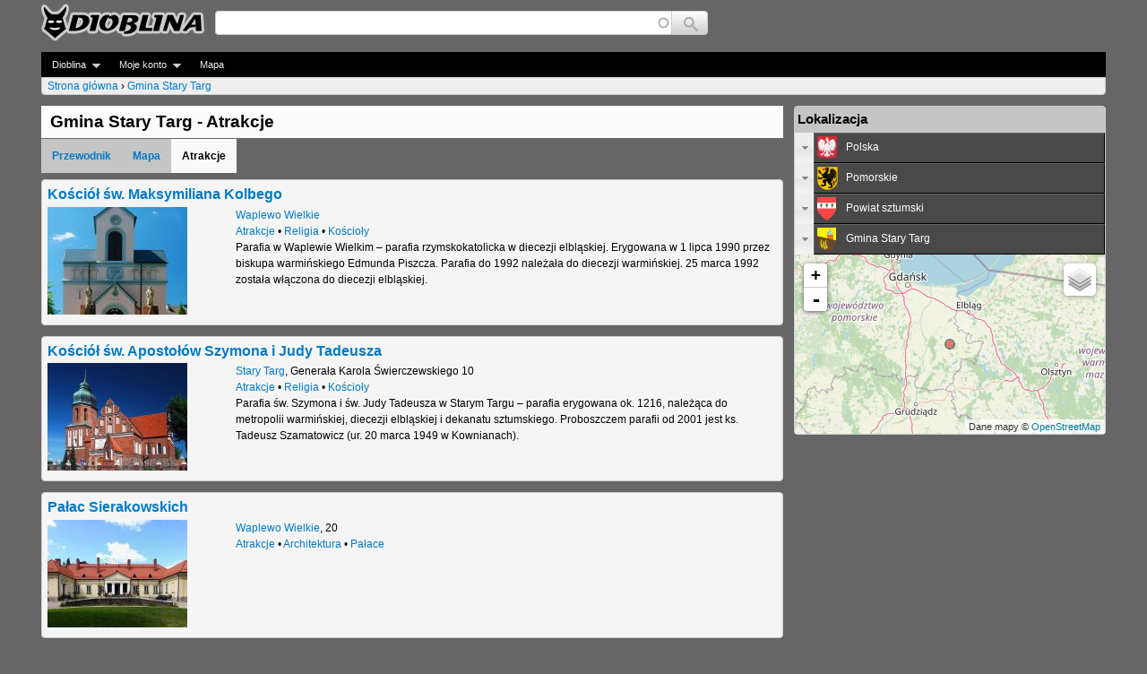

--- FILE ---
content_type: text/html; charset=utf-8
request_url: http://www.dioblina.eu/Gmina_Stary_Targ/places
body_size: 9761
content:
<!DOCTYPE html>
<!--[if IEMobile 7]><html class="iem7"  lang="pl" dir="ltr"><![endif]-->
<!--[if lte IE 6]><html class="lt-ie9 lt-ie8 lt-ie7"  lang="pl" dir="ltr"><![endif]-->
<!--[if (IE 7)&(!IEMobile)]><html class="lt-ie9 lt-ie8"  lang="pl" dir="ltr"><![endif]-->
<!--[if IE 8]><html class="lt-ie9"  lang="pl" dir="ltr"><![endif]-->
<!--[if (gte IE 9)|(gt IEMobile 7)]><!--><html  lang="pl" dir="ltr"><!--<![endif]-->

<head>
  <meta charset="utf-8" />
<link rel="canonical" href="/Gmina_Stary_Targ/places" />
<meta name="description" content="Gmina Stary Targ - lista ciekawych miejsc i atrakcji turystycznych na stronach Diobliny. " />
<link rel="shortcut icon" href="https://www.dioblina.eu/sites/all/themes/neodioblina/favicon.ico" type="image/vnd.microsoft.icon" />
  <title>Gmina Stary Targ - Atrakcje - Dioblina</title>

      <meta name="MobileOptimized" content="width">
    <meta name="HandheldFriendly" content="true">
    <meta name="viewport" content="width=device-width">
    <meta http-equiv="cleartype" content="on">

  <style>
@import url("https://www.dioblina.eu/modules/system/system.base.css?srupzw");
</style>
<style>
@import url("https://www.dioblina.eu/sites/all/modules/jquery/jquery_update/replace/ui/themes/base/minified/jquery.ui.core.min.css?srupzw");
@import url("https://www.dioblina.eu/sites/all/modules/jquery/jquery_update/replace/ui/themes/base/minified/jquery.ui.theme.min.css?srupzw");
@import url("https://www.dioblina.eu/sites/all/modules/jquery/jquery_update/replace/ui/themes/base/minified/jquery.ui.accordion.min.css?srupzw");
</style>
<style>
@import url("https://www.dioblina.eu/modules/book/book.css?srupzw");
@import url("https://www.dioblina.eu/modules/comment/comment.css?srupzw");
@import url("https://www.dioblina.eu/sites/all/modules/content/date/date_api/date.css?srupzw");
@import url("https://www.dioblina.eu/sites/all/modules/content/date/date_popup/themes/datepicker.1.7.css?srupzw");
@import url("https://www.dioblina.eu/sites/all/modules/content/date/date_repeat_field/date_repeat_field.css?srupzw");
@import url("https://www.dioblina.eu/modules/field/theme/field.css?srupzw");
@import url("https://www.dioblina.eu/sites/all/modules/users/logintoboggan/logintoboggan.css?srupzw");
@import url("https://www.dioblina.eu/modules/node/node.css?srupzw");
@import url("https://www.dioblina.eu/modules/user/user.css?srupzw");
@import url("https://www.dioblina.eu/sites/all/modules/jquery/extlink/extlink.css?srupzw");
@import url("https://www.dioblina.eu/modules/forum/forum.css?srupzw");
@import url("https://www.dioblina.eu/sites/all/modules/kgnet/kgviews/js/tipTip.css?srupzw");
@import url("https://www.dioblina.eu/sites/all/modules/views/views/css/views.css?srupzw");
@import url("https://www.dioblina.eu/sites/all/modules/content/ckeditor/css/ckeditor.css?srupzw");
</style>
<style>
@import url("https://www.dioblina.eu/sites/all/libraries/colorbox/example5/colorbox.css?srupzw");
@import url("https://www.dioblina.eu/sites/all/modules/sys/ctools/css/ctools.css?srupzw");
@import url("https://www.dioblina.eu/sites/all/modules/users/genpass/genpass.css?srupzw");
@import url("https://www.dioblina.eu/sites/all/modules/content/panels/css/panels.css?srupzw");
@import url("https://www.dioblina.eu/sites/all/themes/neodioblina/css/components/catalogue.css?srupzw");
@import url("https://www.dioblina.eu/sites/all/libraries/leaflet/leaflet.css?srupzw");
</style>
<style>
@import url("https://www.dioblina.eu/sites/all/modules/kgnet/kgviews/css/headersearch.css?srupzw");
@import url("https://www.dioblina.eu/sites/all/modules/kgnet/eucookieblock/eucookieblock.css?srupzw");
@import url("https://www.dioblina.eu/sites/all/modules/content/ds/layouts/ds_2col_stacked/ds_2col_stacked.css?srupzw");
@import url("https://www.dioblina.eu/sites/all/libraries/superfish/css/superfish.css?srupzw");
@import url("https://www.dioblina.eu/sites/all/libraries/superfish/style/space.css?srupzw");
</style>
<style>
@import url("https://www.dioblina.eu/sites/all/themes/neodioblina/css/styles.css?srupzw");
</style>
  <script src="//ajax.aspnetcdn.com/ajax/jQuery/jquery-1.8.3.min.js"></script>
<script>window.jQuery || document.write("<script src='/sites/all/modules/jquery/jquery_update/replace/jquery/1.8/jquery.min.js'>\x3C/script>")</script>
<script src="https://www.dioblina.eu/misc/jquery-extend-3.4.0.js?v=1.8.3"></script>
<script src="https://www.dioblina.eu/misc/jquery.once.js?v=1.2"></script>
<script src="https://www.dioblina.eu/misc/drupal.js?srupzw"></script>
<script src="//ajax.aspnetcdn.com/ajax/jquery.ui/1.10.2/jquery-ui.min.js"></script>
<script>window.jQuery.ui || document.write("<script src='/sites/all/modules/jquery/jquery_update/replace/ui/ui/minified/jquery-ui.min.js'>\x3C/script>")</script>
<script>L_ROOT_URL = "/sites/all/libraries/leaflet/";</script>
<script src="https://www.dioblina.eu/sites/all/libraries/leaflet/leaflet.js?srupzw"></script>
<script src="https://www.dioblina.eu/sites/all/modules/kgnet/kgviews/js/jquery.tipTip.js?srupzw"></script>
<script src="https://www.dioblina.eu/sites/all/modules/kgnet/kgviews/kgtiptip.js?srupzw"></script>
<script src="https://www.dioblina.eu/sites/all/modules/jquery/extlink/extlink.js?srupzw"></script>
<script src="http://www.dioblina.eu/files/dioblina/languages/pl_mkbW6bNjq7gnTLE13eJez0NTI1LoqrsARdrg5RTlIS0.js?srupzw"></script>
<script src="https://www.dioblina.eu/sites/all/libraries/colorbox/jquery.colorbox-min.js?srupzw"></script>
<script src="https://www.dioblina.eu/sites/all/modules/content/colorbox/js/colorbox.js?srupzw"></script>
<script src="https://www.dioblina.eu/sites/all/modules/content/colorbox/js/colorbox_load.js?srupzw"></script>
<script src="https://www.dioblina.eu/sites/all/modules/content/colorbox/js/colorbox_inline.js?srupzw"></script>
<script src="https://www.dioblina.eu/sites/all/modules/kgnet/kautocomplete/kautocomplete.js?srupzw"></script>
<script src="https://www.dioblina.eu/sites/all/modules/kgnet/kgviews/js/dio_accordion.js?srupzw"></script>
<script src="https://www.dioblina.eu/sites/all/modules/kgnet/kgnet_maps/js/leaflet.minimap.js?srupzw"></script>
<script src="https://www.dioblina.eu/sites/all/modules/kgnet/kgnet_maps/js/leaflet.global.js?srupzw"></script>
<script src="https://www.dioblina.eu/sites/all/modules/maps/leaflet/leaflet/leaflet.drupal.js?srupzw"></script>
<script src="https://www.dioblina.eu/sites/all/modules/kgnet/eucookieblock/js/eucookieblock.js?srupzw"></script>
<script src="https://www.dioblina.eu/sites/all/modules/maps/leaflet/leaflet_more_maps/leaflet_more_maps.js?srupzw"></script>
<script src="https://www.dioblina.eu/sites/all/libraries/superfish/jquery.hoverIntent.minified.js?srupzw"></script>
<script src="https://www.dioblina.eu/sites/all/libraries/superfish/sftouchscreen.js?srupzw"></script>
<script src="https://www.dioblina.eu/sites/all/libraries/superfish/superfish.js?srupzw"></script>
<script src="https://www.dioblina.eu/sites/all/libraries/superfish/supersubs.js?srupzw"></script>
<script src="https://www.dioblina.eu/sites/all/modules/content/superfish/superfish.js?srupzw"></script>
<script>jQuery.extend(Drupal.settings, {"basePath":"\/","pathPrefix":"","ajaxPageState":{"theme":"neodioblina","theme_token":"AKpfHN0_25bmjdkGLtZ4giJtNLVYMqnv-zL2zXHK7Ys","js":{"\/\/ajax.aspnetcdn.com\/ajax\/jQuery\/jquery-1.8.3.min.js":1,"0":1,"misc\/jquery-extend-3.4.0.js":1,"misc\/jquery.once.js":1,"misc\/drupal.js":1,"\/\/ajax.aspnetcdn.com\/ajax\/jquery.ui\/1.10.2\/jquery-ui.min.js":1,"1":1,"2":1,"sites\/all\/libraries\/leaflet\/leaflet.js":1,"sites\/all\/modules\/kgnet\/kgviews\/js\/jquery.tipTip.js":1,"sites\/all\/modules\/kgnet\/kgviews\/kgtiptip.js":1,"sites\/all\/modules\/jquery\/extlink\/extlink.js":1,"public:\/\/languages\/pl_mkbW6bNjq7gnTLE13eJez0NTI1LoqrsARdrg5RTlIS0.js":1,"sites\/all\/libraries\/colorbox\/jquery.colorbox-min.js":1,"sites\/all\/modules\/content\/colorbox\/js\/colorbox.js":1,"sites\/all\/modules\/content\/colorbox\/js\/colorbox_load.js":1,"sites\/all\/modules\/content\/colorbox\/js\/colorbox_inline.js":1,"sites\/all\/modules\/kgnet\/kautocomplete\/kautocomplete.js":1,"sites\/all\/modules\/kgnet\/kgviews\/js\/dio_accordion.js":1,"sites\/all\/modules\/kgnet\/kgnet_maps\/js\/leaflet.minimap.js":1,"sites\/all\/modules\/kgnet\/kgnet_maps\/js\/leaflet.global.js":1,"sites\/all\/modules\/maps\/leaflet\/leaflet\/leaflet.drupal.js":1,"sites\/all\/modules\/kgnet\/eucookieblock\/js\/eucookieblock.js":1,"sites\/all\/modules\/maps\/leaflet\/leaflet_more_maps\/leaflet_more_maps.js":1,"sites\/all\/libraries\/superfish\/jquery.hoverIntent.minified.js":1,"sites\/all\/libraries\/superfish\/sftouchscreen.js":1,"sites\/all\/libraries\/superfish\/superfish.js":1,"sites\/all\/libraries\/superfish\/supersubs.js":1,"sites\/all\/modules\/content\/superfish\/superfish.js":1},"css":{"modules\/system\/system.base.css":1,"modules\/system\/system.menus.css":1,"modules\/system\/system.messages.css":1,"modules\/system\/system.theme.css":1,"misc\/ui\/jquery.ui.core.css":1,"misc\/ui\/jquery.ui.theme.css":1,"misc\/ui\/jquery.ui.accordion.css":1,"modules\/book\/book.css":1,"modules\/comment\/comment.css":1,"sites\/all\/modules\/content\/date\/date_api\/date.css":1,"sites\/all\/modules\/content\/date\/date_popup\/themes\/datepicker.1.7.css":1,"sites\/all\/modules\/content\/date\/date_repeat_field\/date_repeat_field.css":1,"modules\/field\/theme\/field.css":1,"sites\/all\/modules\/users\/logintoboggan\/logintoboggan.css":1,"modules\/node\/node.css":1,"modules\/user\/user.css":1,"sites\/all\/modules\/jquery\/extlink\/extlink.css":1,"modules\/forum\/forum.css":1,"sites\/all\/modules\/kgnet\/kgviews\/js\/tipTip.css":1,"sites\/all\/modules\/views\/views\/css\/views.css":1,"sites\/all\/modules\/content\/ckeditor\/css\/ckeditor.css":1,"sites\/all\/libraries\/colorbox\/example5\/colorbox.css":1,"sites\/all\/modules\/sys\/ctools\/css\/ctools.css":1,"sites\/all\/modules\/users\/genpass\/genpass.css":1,"sites\/all\/modules\/content\/panels\/css\/panels.css":1,"sites\/all\/themes\/neodioblina\/css\/components\/catalogue.css":1,"sites\/all\/libraries\/leaflet\/leaflet.css":1,"sites\/all\/libraries\/leaflet\/leaflet.ie.css":1,"sites\/all\/modules\/kgnet\/kgviews\/css\/headersearch.css":1,"sites\/all\/modules\/kgnet\/eucookieblock\/eucookieblock.css":1,"sites\/all\/modules\/content\/ds\/layouts\/ds_2col_stacked\/ds_2col_stacked.css":1,"sites\/all\/libraries\/superfish\/css\/superfish.css":1,"sites\/all\/libraries\/superfish\/style\/space.css":1,"sites\/all\/themes\/neodioblina\/system.menus.css":1,"sites\/all\/themes\/neodioblina\/system.messages.css":1,"sites\/all\/themes\/neodioblina\/system.theme.css":1,"sites\/all\/themes\/neodioblina\/css\/styles.css":1}},"colorbox":{"transition":"elastic","speed":"600","opacity":"0.85","slideshow":false,"slideshowAuto":true,"slideshowSpeed":"2500","slideshowStart":"start slideshow","slideshowStop":"stop slideshow","current":"{current} of {total}","previous":"\u00ab Prev","next":"Next \u00bb","close":"Close","overlayClose":true,"returnFocus":true,"maxWidth":"98%","maxHeight":"98%","initialWidth":"300","initialHeight":"250","fixed":true,"scrolling":true,"mobiledetect":false,"mobiledevicewidth":"480px"},"leaflet":[{"mapId":"leaflet-map","map":{"label":"minimap","description":"Niestandardowo zdefiniowana mapa z prze\u0142\u0105cznikiem warstw.","layers":{"OSM drogowa":{"urlTemplate":"\/\/{s}.tile.openstreetmap.org\/{z}\/{x}\/{y}.png","options":{"attribution":"Dane mapy \u0026copy; \u003Ca rel=\u0022nofollow\u0022 href=\u0022javascript: jQuery.go_to_map_url(\u0027http:\/\/www.openstreetmap.org\/index.html?\u0027,\u0027mlat=!x\u0026mlon=!y\u0026zoom=!z\u0027);\u0022\u003EOpenStreetMap\u003C\/a\u003E","mapIndex":0},"layer_type":"base"},"Google drogowa":{"type":"google","urlTemplate":"\/\/mt{s}.googleapis.com\/vt?x={x}\u0026y={y}\u0026z={z}","options":{"attribution":"Dane mapy \u0026copy; \u003Ca rel=\u0022nofollow\u0022 href=\u0022javascript: jQuery.go_to_map_url(\u0027http:\/\/maps.google.com\/maps\/@\u0027,\u0027!x,!y,!zz?hl=pl\u0027);\u0022\u003EGoogle\u003C\/a\u003E","detectRetina":true,"subdomains":[0,1,2,3],"mapIndex":1},"layer_type":"base"}},"settings":{"layerControl":true,"attributionControl":false,"closePopupOnClick":true,"doubleClickZoom":true,"dragging":true,"fadeAnimation":true,"maxZoom":18,"minZoom":0,"scrollWheelZoom":true,"touchZoom":true,"trackResize":true,"zoomAnimation":true,"zoomControl":true,"zoom":7},"center":{"lat":"53.923234000000","lon":"19.169978000000"}},"features":[{"type":"point","lat":"53.923234000000","lon":"19.169978000000","icon":{"iconUrl":"\/sites\/all\/modules\/kgnet\/kgnet_maps\/markers\/city-icon.png","iconAnchor":{"x":12,"y":12},"iconSize":{"x":24,"y":24}},"leaflet_id":"dioblina-58679"}]}],"extlink":{"extTarget":"_blank","extClass":"ext","extLabel":"(link jest zewn\u0119trzny)","extImgClass":0,"extIconPlacement":"append","extSubdomains":1,"extExclude":"(dioblina)","extInclude":"","extCssExclude":"","extCssExplicit":"","extAlert":0,"extAlertText":"This link will take you to an external web site. We are not responsible for their content.","mailtoClass":"mailto","mailtoLabel":"(link sends e-mail)"},"urlIsAjaxTrusted":{"\/searchres":true},"superfish":{"1":{"id":"1","sf":{"animation":{"opacity":"show"},"speed":"\u0027fast\u0027","autoArrows":true,"dropShadows":true,"disableHI":false},"plugins":{"touchscreen":{"mode":"always_active"},"supposition":false,"bgiframe":false,"supersubs":{"minWidth":"12","maxWidth":"27","extraWidth":1}}}}});</script>
      <!--[if lt IE 9]>
    <script src="/sites/dioblina.eu/themes/zen/js/html5-respond.js"></script>
    <![endif]-->
  </head>
<body class="html not-front not-logged-in one-sidebar sidebar-second page-node page-node- page-node-58679 page-node-places node-type-regionstate section-node" >
      <p id="skip-link">
      <a href="#main-menu" class="element-invisible element-focusable">Jump to navigation</a>
    </p>
      <div id="page">

  <header class="header" id="header" role="banner">

          <a href="/" title="Strona główna" rel="home" class="header__logo" id="logo"><img src="https://www.dioblina.eu/sites/all/themes/neodioblina/logo.png" alt="Strona główna" class="header__logo-image" /></a>
    
    
    
      <div class="header__region region region-header">
    <div id="block-kautocomplete-kautocomplete" class="block block-kautocomplete first last odd">

      
  <form action="/searchres" method="post" id="kautocomplete-search-autocomplete-form" accept-charset="UTF-8"><div><table id="headersearch_table"><tr><td class="ac-col-1"><input type="text" id="edit-kgac" name="kgac" value="" size="60" maxlength="128" class="form-text required form-autocomplete" /><input type="hidden" id="edit-kgac-autocomplete" value="http://www.dioblina.eu/kautocomplete/autocomplete" disabled="disabled" class="finder-autocomplete" /></td><td class="ac-col-2"><input type="submit" id="edit-kgac-submit" name="op" value="Szukaj" class="form-submit" /></td></tr></table><input type="hidden" name="form_build_id" value="form-qa6MuIcxqUJ_Hz64hVUC6VO6OZibF12eyhaldUjTTdg" />
<input type="hidden" name="form_id" value="kautocomplete_search_autocomplete_form" />
</div></form>
</div>
  </div>
  </header>
  <div id="navigation" class="clearfix">
        <div class="region region-navigation">
    <div id="block-superfish-1" class="block block-superfish first last odd">

      
  <ul id="superfish-1" class="menu sf-menu sf-navigation sf-horizontal sf-style-space sf-total-items-4 sf-parent-items-2 sf-single-items-1"><li id="menu-33785-1" class="first odd sf-item-1 sf-depth-1 sf-total-children-4 sf-parent-children-0 sf-single-children-4 menuparent"><a href="/" title="" class="sf-depth-1  menuparent">Dioblina</a><ul><li id="menu-51245-1" class="first odd sf-item-1 sf-depth-2 sf-no-children"><a href="/" title="" class="sf-depth-2 ">Strona główna</a></li><li id="menu-27501-1" class="middle even sf-item-2 sf-depth-2 sf-no-children"><a href="/galleries" class="sf-depth-2 ">Galerie</a></li><li id="menu-22398-1" class="middle odd sf-item-3 sf-depth-2 sf-no-children"><a href="/forum" class="sf-depth-2 ">Fora</a></li><li id="menu-22400-1" class="last even sf-item-4 sf-depth-2 sf-no-children"><a href="/tracker" class="sf-depth-2 ">Ostatnio dodane</a></li></ul></li><li id="menu-33787-1" class="middle even sf-item-2 sf-depth-1 sf-total-children-1 sf-parent-children-0 sf-single-children-1 menuparent"><a href="/user" title="" class="sf-depth-1  menuparent">Moje konto</a><ul><li id="menu-22433-1" class="first odd sf-item-1 sf-depth-2 sf-no-children"><a href="/user/login" title="" class="sf-depth-2 ">Zaloguj</a></li></ul></li><li id="menu-42536-1" class="middle odd sf-item-3 sf-depth-1 sf-no-children"><a href="/map" title="" class="sf-depth-1 ">Mapa</a></li></ul>
</div>
  </div>
      <nav class="breadcrumb" role="navigation"><h2 class="element-invisible">Jesteś tutaj</h2><ol><li><a href="/">Strona główna</a> › </li><li><a href="/Gmina_Stary_Targ">Gmina Stary Targ</a></li></ol></nav>    
  </div>    
  <div id="main">
    <div id="content" class="column" role="main"> 
        <div class="region region-highlighted">
    <div id="block-eucookieblock-cookie-info" class="block block-eucookieblock first last odd">

      
  <div id="EUCookieInfo"></div>
</div>
  </div>
    
      <div id="incontent" class="column" role="main">   
            
          
          <a id="main-content"></a>          
                                <h1 class="page__title title" id="page-title">Gmina Stary Targ - Atrakcje</h1>
                                 <table id="title_suffix_table"><tr><td class="col-1"><ul id="node_sections"><li><a href="/Gmina_Stary_Targ">Przewodnik</a></li><li><a href="/Gmina_Stary_Targ/map">Mapa</a></li><li><span>Atrakcje</span></li></ul></td></tr></table>

                              


<div itemscope itemtype="http://schema.org/TouristAttraction"  class="ds-2col-stacked node node-object-attraction view-mode-catalogue clearfix">

  
  <div class="group-header">
    <div class="field field-name-title field-type-ds field-label-hidden"><div class="field-items"><div class="field-item even"><h2 itemprop=name><a href="/Kosciol_sw_Maksymiliana_Kolbego_Waplewo_Wielkie">Kościół św. Maksymiliana Kolbego</a></h2 itemprop=name></div></div></div>  </div>

  <div class="group-left">
    <div class="field field-name-field-gallery field-type-image field-label-hidden"><div class="field-items"><div class="field-item even"><a href="/Kosciol_sw_Maksymiliana_Kolbego_Waplewo_Wielkie"><img class="teaser" src="http://www.dioblina.eu/files/dioblina/styles/teaser/public/ugl/0/0/1/kosciol-sw-maksymiliana-kolbego-97876.jpg" width="156" height="120" alt="Waplewo kosciol front" title="Waplewo kosciol front" /></a></div></div></div>  </div>

  <div class="group-right">
    <div class="field field-name-catalogue field-type-ds field-label-hidden"><div class="field-items"><div class="field-item even"><div class="full_address"><span itemprop="address" itemscope itemtype="http://schema.org/PostalAddress"><a href="/Waplewo_Wielkie" itemprop="addressLocality" class="tiptip" dsrc="kgviews/node/load/111146/0" title="Waplewo Wielkie">Waplewo Wielkie</a></span><br/><div class="node_address"><a href="/Gmina_Stary_Targ/places?c=7932" title="Atrakcje" class="active">Atrakcje</a> • <a href="/Gmina_Stary_Targ/places?c=2855" title="Religia" class="active">Religia</a> • <a href="/Gmina_Stary_Targ/places?c=462" title="Kościoły" class="active">Kościoły</a></div></div><div class="teaser-text"><span itemprop="description">Parafia w Waplewie Wielkim – parafia rzymskokatolicka w diecezji elbląskiej. Erygowana w 1 lipca 1990 przez biskupa warmińskiego Edmunda Piszcza.
Parafia do 1992 należała do diecezji warmińskiej. 25 marca 1992 została włączona do diecezji elbląskiej.<span></div></div></div></div>  </div>

  <div class="group-footer">
      </div>

</div>

<div itemscope itemtype="http://schema.org/TouristAttraction"  class="ds-2col-stacked node node-object-attraction view-mode-catalogue clearfix">

  
  <div class="group-header">
    <div class="field field-name-title field-type-ds field-label-hidden"><div class="field-items"><div class="field-item even"><h2 itemprop=name><a href="/Kosciol_sw_Apostolow_Szymona_i_Judy_Tadeusza_Stary_Targ">Kościół św. Apostołów Szymona i Judy Tadeusza</a></h2 itemprop=name></div></div></div>  </div>

  <div class="group-left">
    <div class="field field-name-field-gallery field-type-image field-label-hidden"><div class="field-items"><div class="field-item even"><a href="/Kosciol_sw_Apostolow_Szymona_i_Judy_Tadeusza_Stary_Targ"><img class="teaser" src="http://www.dioblina.eu/files/dioblina/styles/teaser/public/ugl/0/0/91/kosciol-w-starym-targu-34091.jpg" width="156" height="120" alt="Kościół w Starym Targu" title="Kościół w Starym Targu" /></a></div></div></div>  </div>

  <div class="group-right">
    <div class="field field-name-catalogue field-type-ds field-label-hidden"><div class="field-items"><div class="field-item even"><div class="full_address"><span itemprop="address" itemscope itemtype="http://schema.org/PostalAddress"><a href="/Stary_Targ" itemprop="addressLocality" class="tiptip" dsrc="kgviews/node/load/24763/0" title="Stary Targ">Stary Targ</a>, <span itemprop="streetAddress">Generała Karola Świerczewskiego 10</span></span><br/><div class="node_address"><a href="/Gmina_Stary_Targ/places?c=7932" title="Atrakcje" class="active">Atrakcje</a> • <a href="/Gmina_Stary_Targ/places?c=2855" title="Religia" class="active">Religia</a> • <a href="/Gmina_Stary_Targ/places?c=462" title="Kościoły" class="active">Kościoły</a></div></div><div class="teaser-text"><span itemprop="description">Parafia św. Szymona i św. Judy Tadeusza w Starym Targu – parafia erygowana ok. 1216, należąca do metropolii warmińskiej, diecezji elbląskiej i dekanatu sztumskiego. Proboszczem parafii od 2001 jest ks. Tadeusz Szamatowicz (ur. 20 marca 1949 w Kownianach).<span></div></div></div></div>  </div>

  <div class="group-footer">
      </div>

</div>

<div itemscope itemtype="http://schema.org/TouristAttraction"  class="ds-2col-stacked node node-object-attraction view-mode-catalogue clearfix">

  
  <div class="group-header">
    <div class="field field-name-title field-type-ds field-label-hidden"><div class="field-items"><div class="field-item even"><h2 itemprop=name><a href="/Palac_Sierakowskich">Pałac Sierakowskich</a></h2 itemprop=name></div></div></div>  </div>

  <div class="group-left">
    <div class="field field-name-field-gallery field-type-image field-label-hidden"><div class="field-items"><div class="field-item even"><a href="/Palac_Sierakowskich"><img class="teaser" src="http://www.dioblina.eu/files/dioblina/styles/teaser/public/ugl/0/0/1/palac-sierakowskich-w-waplewie-wielkim-89826.jpg" width="156" height="120" alt="20100703 Waplewo Wielkie, chateau, 1" title="20100703 Waplewo Wielkie, chateau, 1" /></a></div></div></div>  </div>

  <div class="group-right">
    <div class="field field-name-catalogue field-type-ds field-label-hidden"><div class="field-items"><div class="field-item even"><div class="full_address"><span itemprop="address" itemscope itemtype="http://schema.org/PostalAddress"><a href="/Waplewo_Wielkie" itemprop="addressLocality" class="tiptip" dsrc="kgviews/node/load/111146/0" title="Waplewo Wielkie">Waplewo Wielkie</a>, <span itemprop="streetAddress">20</span></span><br/><div class="node_address"><a href="/Gmina_Stary_Targ/places?c=7932" title="Atrakcje" class="active">Atrakcje</a> • <a href="/Gmina_Stary_Targ/places?c=2853" title="Architektura" class="active">Architektura</a> • <a href="/Gmina_Stary_Targ/places?c=233" title="Pałace" class="active">Pałace</a></div></div><div class="teaser-text"></div></div></div></div>  </div>

  <div class="group-footer">
      </div>

</div>

<div itemscope itemtype="http://schema.org/TouristAttraction"  class="ds-2col-stacked node node-object-attraction view-mode-catalogue clearfix">

  
  <div class="group-header">
    <div class="field field-name-title field-type-ds field-label-hidden"><div class="field-items"><div class="field-item even"><h2 itemprop=name><a href="/Kosciol_sw_Mikolaja_Dabrowka_Malborska">Kościół św. Mikołaja</a></h2 itemprop=name></div></div></div>  </div>

  <div class="group-left">
    <div class="field field-name-field-gallery field-type-image field-label-hidden"><div class="field-items"><div class="field-item even"><a href="/Kosciol_sw_Mikolaja_Dabrowka_Malborska"><img class="teaser" src="http://www.dioblina.eu/files/dioblina/styles/teaser/public/default_images/nopicfullnode_0.jpg" width="156" height="120" /></a></div></div></div>  </div>

  <div class="group-right">
    <div class="field field-name-catalogue field-type-ds field-label-hidden"><div class="field-items"><div class="field-item even"><div class="full_address"><span itemprop="address" itemscope itemtype="http://schema.org/PostalAddress"><a href="/Dabrowka_Malborska" itemprop="addressLocality" class="tiptip" dsrc="kgviews/node/load/78785/0" title="Dąbrówka Malborska">Dąbrówka Malborska</a></span><br/><div class="node_address"><a href="/Gmina_Stary_Targ/places?c=7932" title="Atrakcje" class="active">Atrakcje</a> • <a href="/Gmina_Stary_Targ/places?c=2855" title="Religia" class="active">Religia</a> • <a href="/Gmina_Stary_Targ/places?c=462" title="Kościoły" class="active">Kościoły</a></div></div><div class="teaser-text"><span itemprop="description">Parafia św. Mikołaja w Dąbrówce Malborskiej – parafia rzymskokatolicka w diecezji elbląskiej. Erygowana w połowie XIV wieku. Do parafii należą miejscowości: Dąbrówka Malborska, Łoza, Lasy, Czerwony Dwór, Gronajny, Grzymała, Koślinka, Malewo i część Lipowca.<span></div></div></div></div>  </div>

  <div class="group-footer">
      </div>

</div>

<div itemscope itemtype="http://schema.org/TouristAttraction"  class="ds-2col-stacked node node-object-attraction view-mode-catalogue clearfix">

  
  <div class="group-header">
    <div class="field field-name-title field-type-ds field-label-hidden"><div class="field-items"><div class="field-item even"><h2 itemprop=name><a href="/Kosciol_sw_Rocha_Nowy_Targ">Kościół św. Rocha</a></h2 itemprop=name></div></div></div>  </div>

  <div class="group-left">
    <div class="field field-name-field-gallery field-type-image field-label-hidden"><div class="field-items"><div class="field-item even"><a href="/Kosciol_sw_Rocha_Nowy_Targ"><img class="teaser" src="http://www.dioblina.eu/files/dioblina/styles/teaser/public/default_images/nopicfullnode_0.jpg" width="156" height="120" /></a></div></div></div>  </div>

  <div class="group-right">
    <div class="field field-name-catalogue field-type-ds field-label-hidden"><div class="field-items"><div class="field-item even"><div class="full_address"><span itemprop="address" itemscope itemtype="http://schema.org/PostalAddress"><a href="/Nowy_Targ_Gmina_Stary_Targ" itemprop="addressLocality" class="tiptip" dsrc="kgviews/node/load/96588/0" title="Nowy Targ">Nowy Targ</a>, <span itemprop="streetAddress">11</span></span><br/><div class="node_address"><a href="/Gmina_Stary_Targ/places?c=7932" title="Atrakcje" class="active">Atrakcje</a> • <a href="/Gmina_Stary_Targ/places?c=2855" title="Religia" class="active">Religia</a> • <a href="/Gmina_Stary_Targ/places?c=462" title="Kościoły" class="active">Kościoły</a></div></div><div class="teaser-text"></div></div></div></div>  </div>

  <div class="group-footer">
      </div>

</div>

<div itemscope itemtype="http://schema.org/TouristAttraction"  class="ds-2col-stacked node node-object-attraction view-mode-catalogue clearfix">

  
  <div class="group-header">
    <div class="field field-name-title field-type-ds field-label-hidden"><div class="field-items"><div class="field-item even"><h2 itemprop=name><a href="/Kosciol_sw_Jadwigi_Krolowej_Loza">Kościół św. Jadwigi Królowej</a></h2 itemprop=name></div></div></div>  </div>

  <div class="group-left">
    <div class="field field-name-field-gallery field-type-image field-label-hidden"><div class="field-items"><div class="field-item even"><a href="/Kosciol_sw_Jadwigi_Krolowej_Loza"><img class="teaser" src="http://www.dioblina.eu/files/dioblina/styles/teaser/public/ugl/0/0/1/kosciol-sw-jadwigi-krolowej-97150.jpg" width="156" height="120" alt="Loza-kosciol-i-cmentarz" title="Loza-kosciol-i-cmentarz" /></a></div></div></div>  </div>

  <div class="group-right">
    <div class="field field-name-catalogue field-type-ds field-label-hidden"><div class="field-items"><div class="field-item even"><div class="full_address"><span itemprop="address" itemscope itemtype="http://schema.org/PostalAddress"><a href="/Loza" itemprop="addressLocality" class="tiptip" dsrc="kgviews/node/load/86319/0" title="Łoza">Łoza</a></span><br/><div class="node_address"><a href="/Gmina_Stary_Targ/places?c=7932" title="Atrakcje" class="active">Atrakcje</a> • <a href="/Gmina_Stary_Targ/places?c=2855" title="Religia" class="active">Religia</a> • <a href="/Gmina_Stary_Targ/places?c=462" title="Kościoły" class="active">Kościoły</a></div></div><div class="teaser-text"></div></div></div></div>  </div>

  <div class="group-footer">
      </div>

</div>

<div itemscope itemtype="http://schema.org/TouristAttraction"  class="ds-2col-stacked node node-object-attraction view-mode-catalogue clearfix">

  
  <div class="group-header">
    <div class="field field-name-title field-type-ds field-label-hidden"><div class="field-items"><div class="field-item even"><h2 itemprop=name><a href="/Dwor_w_Trankwicach">Dwór w Trankwicach</a></h2 itemprop=name></div></div></div>  </div>

  <div class="group-left">
    <div class="field field-name-field-gallery field-type-image field-label-hidden"><div class="field-items"><div class="field-item even"><a href="/Dwor_w_Trankwicach"><img class="teaser" src="http://www.dioblina.eu/files/dioblina/styles/teaser/public/default_images/nopicfullnode_0.jpg" width="156" height="120" /></a></div></div></div>  </div>

  <div class="group-right">
    <div class="field field-name-catalogue field-type-ds field-label-hidden"><div class="field-items"><div class="field-item even"><div class="full_address"><span itemprop="address" itemscope itemtype="http://schema.org/PostalAddress"><a href="/Trankwice" itemprop="addressLocality" class="tiptip" dsrc="kgviews/node/load/111133/0" title="Trankwice">Trankwice</a></span><br/><div class="node_address"><a href="/Gmina_Stary_Targ/places?c=7932" title="Atrakcje" class="active">Atrakcje</a> • <a href="/Gmina_Stary_Targ/places?c=2853" title="Architektura" class="active">Architektura</a> • <a href="/Gmina_Stary_Targ/places?c=2859" title="Dwory" class="active">Dwory</a> • <a href="/Gmina_Stary_Targ/places?c=8563" title="Ruiny" class="active">Ruiny</a></div></div><div class="teaser-text"></div></div></div></div>  </div>

  <div class="group-footer">
      </div>

</div>

<div itemscope itemtype="http://schema.org/TouristAttraction"  class="ds-2col-stacked node node-object-attraction view-mode-catalogue clearfix">

  
  <div class="group-header">
    <div class="field field-name-title field-type-ds field-label-hidden"><div class="field-items"><div class="field-item even"><h2 itemprop=name><a href="/Muzeum_Tradycji_Szlacheckiej_w_Waplewie_Wielkim">Muzeum Tradycji Szlacheckiej w Waplewie Wielkim</a></h2 itemprop=name></div></div></div>  </div>

  <div class="group-left">
    <div class="field field-name-field-gallery field-type-image field-label-hidden"><div class="field-items"><div class="field-item even"><a href="/Muzeum_Tradycji_Szlacheckiej_w_Waplewie_Wielkim"><img class="teaser" src="http://www.dioblina.eu/files/dioblina/styles/teaser/public/ugl/0/0/1/muzeum-tradycji-szlacheckiej-w-waplewie-wielkim-57764.jpg" width="156" height="120" alt="20100703 Waplewo Wielkie, chateau, 2" title="20100703 Waplewo Wielkie, chateau, 2" /></a></div></div></div>  </div>

  <div class="group-right">
    <div class="field field-name-catalogue field-type-ds field-label-hidden"><div class="field-items"><div class="field-item even"><div class="full_address"><span itemprop="address" itemscope itemtype="http://schema.org/PostalAddress"><a href="/Waplewo_Wielkie" itemprop="addressLocality" class="tiptip" dsrc="kgviews/node/load/111146/0" title="Waplewo Wielkie">Waplewo Wielkie</a></span><br/><div class="node_address"><a href="/Gmina_Stary_Targ/places?c=7932" title="Atrakcje" class="active">Atrakcje</a> • <a href="/Gmina_Stary_Targ/places?c=2854" title="Rozrywka" class="active">Rozrywka</a> • <a href="/Gmina_Stary_Targ/places?c=455" title="Muzea" class="active">Muzea</a></div></div><div class="teaser-text"><span itemprop="description">Muzeum Tradycji Szlacheckiej – mieści się w zespole pałacowo-parkowym w Waplewie Wielkim, w powiecie sztumskim, w gminie Stary Targ. Stanowi oddział Muzeum Narodowego w Gdańsku.<span></div></div></div></div>  </div>

  <div class="group-footer">
      </div>

</div>

<div itemscope itemtype="http://schema.org/TouristAttraction"  class="ds-2col-stacked node node-object-attraction view-mode-catalogue clearfix">

  
  <div class="group-header">
    <div class="field field-name-title field-type-ds field-label-hidden"><div class="field-items"><div class="field-item even"><h2 itemprop=name><a href="/Kosciol_sw_Marii_Magdaleny_Kalwa">Kościół św. Marii Magdaleny</a></h2 itemprop=name></div></div></div>  </div>

  <div class="group-left">
    <div class="field field-name-field-gallery field-type-image field-label-hidden"><div class="field-items"><div class="field-item even"><a href="/Kosciol_sw_Marii_Magdaleny_Kalwa"><img class="teaser" src="http://www.dioblina.eu/files/dioblina/styles/teaser/public/default_images/nopicfullnode_0.jpg" width="156" height="120" /></a></div></div></div>  </div>

  <div class="group-right">
    <div class="field field-name-catalogue field-type-ds field-label-hidden"><div class="field-items"><div class="field-item even"><div class="full_address"><span itemprop="address" itemscope itemtype="http://schema.org/PostalAddress"><a href="/Kalwa_Gmina_Stary_Targ" itemprop="addressLocality" class="tiptip" dsrc="kgviews/node/load/103966/0" title="Kalwa">Kalwa</a></span><br/><div class="node_address"><a href="/Gmina_Stary_Targ/places?c=7932" title="Atrakcje" class="active">Atrakcje</a> • <a href="/Gmina_Stary_Targ/places?c=2855" title="Religia" class="active">Religia</a> • <a href="/Gmina_Stary_Targ/places?c=462" title="Kościoły" class="active">Kościoły</a></div></div><div class="teaser-text"><span itemprop="description">Parafia św. Marii Magdaleny w Kalwie – parafia rzymskokatolicka w diecezji elbląskiej. Do parafii należą miejscowości: Kalwa, Dziewięć Włók, Gintro, Jodłówka, Jurkowice, Łabuń, Zielonki. Tereny te znajdują się w gminie Stary Targ, w powiecie sztumskim, w województwie pomorskim.<span></div></div></div></div>  </div>

  <div class="group-footer">
      </div>

</div>

<div itemscope itemtype="http://schema.org/TouristAttraction"  class="ds-2col-stacked node node-object-attraction view-mode-catalogue clearfix">

  
  <div class="group-header">
    <div class="field field-name-title field-type-ds field-label-hidden"><div class="field-items"><div class="field-item even"><h2 itemprop=name><a href="/Kosciol_sw_Piotra_i_Pawla_Szropy">Kościół św. Piotra i Pawła</a></h2 itemprop=name></div></div></div>  </div>

  <div class="group-left">
    <div class="field field-name-field-gallery field-type-image field-label-hidden"><div class="field-items"><div class="field-item even"><a href="/Kosciol_sw_Piotra_i_Pawla_Szropy"><img class="teaser" src="http://www.dioblina.eu/files/dioblina/styles/teaser/public/default_images/nopicfullnode_0.jpg" width="156" height="120" /></a></div></div></div>  </div>

  <div class="group-right">
    <div class="field field-name-catalogue field-type-ds field-label-hidden"><div class="field-items"><div class="field-item even"><div class="full_address"><span itemprop="address" itemscope itemtype="http://schema.org/PostalAddress"><a href="/Szropy" itemprop="addressLocality" class="tiptip" dsrc="kgviews/node/load/76220/0" title="Szropy">Szropy</a></span><br/><div class="node_address"><a href="/Gmina_Stary_Targ/places?c=7932" title="Atrakcje" class="active">Atrakcje</a> • <a href="/Gmina_Stary_Targ/places?c=2855" title="Religia" class="active">Religia</a> • <a href="/Gmina_Stary_Targ/places?c=462" title="Kościoły" class="active">Kościoły</a></div></div><div class="teaser-text"></div></div></div></div>  </div>

  <div class="group-footer">
      </div>

</div>

<div itemscope itemtype="http://schema.org/TouristAttraction"  class="ds-2col-stacked node node-object-attraction view-mode-catalogue clearfix">

  
  <div class="group-header">
    <div class="field field-name-title field-type-ds field-label-hidden"><div class="field-items"><div class="field-item even"><h2 itemprop=name><a href="/Dworek_w_Klecewie">Dworek w Klecewie</a></h2 itemprop=name></div></div></div>  </div>

  <div class="group-left">
    <div class="field field-name-field-gallery field-type-image field-label-hidden"><div class="field-items"><div class="field-item even"><a href="/Dworek_w_Klecewie"><img class="teaser" src="http://www.dioblina.eu/files/dioblina/styles/teaser/public/default_images/nopicfullnode_0.jpg" width="156" height="120" /></a></div></div></div>  </div>

  <div class="group-right">
    <div class="field field-name-catalogue field-type-ds field-label-hidden"><div class="field-items"><div class="field-item even"><div class="full_address"><span itemprop="address" itemscope itemtype="http://schema.org/PostalAddress"><a href="/Klecewo" itemprop="addressLocality" class="tiptip" dsrc="kgviews/node/load/112569/0" title="Klecewo">Klecewo</a>, <span itemprop="streetAddress">1</span></span><br/><div class="node_address"><a href="/Gmina_Stary_Targ/places?c=7932" title="Atrakcje" class="active">Atrakcje</a> • <a href="/Gmina_Stary_Targ/places?c=2853" title="Architektura" class="active">Architektura</a> • <a href="/Gmina_Stary_Targ/places?c=2859" title="Dwory" class="active">Dwory</a></div></div><div class="teaser-text"></div></div></div></div>  </div>

  <div class="group-footer">
      </div>

</div>

<div itemscope itemtype="http://schema.org/TouristAttraction"  class="ds-2col-stacked node node-object-attraction view-mode-catalogue clearfix">

  
  <div class="group-header">
    <div class="field field-name-title field-type-ds field-label-hidden"><div class="field-items"><div class="field-item even"><h2 itemprop=name><a href="/Park_dworski_Mleczewo">Park dworski</a></h2 itemprop=name></div></div></div>  </div>

  <div class="group-left">
    <div class="field field-name-field-gallery field-type-image field-label-hidden"><div class="field-items"><div class="field-item even"><a href="/Park_dworski_Mleczewo"><img class="teaser" src="http://www.dioblina.eu/files/dioblina/styles/teaser/public/default_images/nopicfullnode_0.jpg" width="156" height="120" /></a></div></div></div>  </div>

  <div class="group-right">
    <div class="field field-name-catalogue field-type-ds field-label-hidden"><div class="field-items"><div class="field-item even"><div class="full_address"><span itemprop="address" itemscope itemtype="http://schema.org/PostalAddress"><a href="/Mleczewo" itemprop="addressLocality" class="tiptip" dsrc="kgviews/node/load/112050/0" title="Mleczewo">Mleczewo</a></span><br/><div class="node_address"><a href="/Gmina_Stary_Targ/places?c=7932" title="Atrakcje" class="active">Atrakcje</a> • <a href="/Gmina_Stary_Targ/places?c=2860" title="Przyroda" class="active">Przyroda</a> • <a href="/Gmina_Stary_Targ/places?c=223" title="Parki" class="active">Parki</a></div></div><div class="teaser-text"></div></div></div></div>  </div>

  <div class="group-footer">
      </div>

</div>

               
                </div>  
    </div>
    
          <aside class="sidebars">
                  <section class="region region-sidebar-second column sidebar">
    <div id="block-kgviews-16" class="block block-kgviews first last odd">

        <h2 class="block__title block-title">Lokalizacja</h2>
    
  <div id="accordion-region"><h3><a href="/Polska/places?c=7932" dsrc="kgviews/node/load/7650/0" title="Polska" class="accreglnk tiptip"><table class="regtab_u"><tr><td class="regtab1"><img src="http://www.dioblina.eu/files/dioblina/styles/icon/public/pgl/0/0/15/emblem-polska-22087.png" alt="Polska" ></td><td class="regtab2">Polska</td></tr></table></a></h3><div style="height: auto"><ul class="regbutton"><li><a href="/Dolnoslaskie/places?c=7932" dsrc="kgviews/node/load/10946/0" title="Dolnośląskie" class="tiptip"><table border=0 cellspacing=0 class="regtab"><tr><td valign="bottom" class="regtab1"><img src="http://www.dioblina.eu/files/dioblina/styles/icon/public/pgl/0/0/15/emblem-dolnoslaskie-24224.png" alt="Dolnośląskie" ></td><td class="regtab2">Dolnośląskie</td></tr></table></a></li><li><a href="/Kujawsko-pomorskie/places?c=7932" dsrc="kgviews/node/load/10952/0" title="Kujawsko-pomorskie" class="tiptip"><table border=0 cellspacing=0 class="regtab"><tr><td valign="bottom" class="regtab1"><img src="http://www.dioblina.eu/files/dioblina/styles/icon/public/pgl/0/0/42/emblem-kujawsko-pomorskie-24232.png" alt="Kujawsko-pomorskie" ></td><td class="regtab2">Kujawsko-pomorskie</td></tr></table></a></li><li><a href="/Lubelskie/places?c=7932" dsrc="kgviews/node/load/10953/0" title="Lubelskie" class="tiptip"><table border=0 cellspacing=0 class="regtab"><tr><td valign="bottom" class="regtab1"><img src="http://www.dioblina.eu/files/dioblina/styles/icon/public/pgl/0/0/15/emblem-lubelskie-24245.png" alt="Lubelskie" ></td><td class="regtab2">Lubelskie</td></tr></table></a></li><li><a href="/Lubuskie/places?c=7932" dsrc="kgviews/node/load/10954/0" title="Lubuskie" class="tiptip"><table border=0 cellspacing=0 class="regtab"><tr><td valign="bottom" class="regtab1"><img src="http://www.dioblina.eu/files/dioblina/styles/icon/public/pgl/0/0/15/emblem-lubuskie-24255.png" alt="Lubuskie" ></td><td class="regtab2">Lubuskie</td></tr></table></a></li><li><a href="/Lodzkie/places?c=7932" dsrc="kgviews/node/load/10955/0" title="Łódzkie" class="tiptip"><table border=0 cellspacing=0 class="regtab"><tr><td valign="bottom" class="regtab1"><img src="http://www.dioblina.eu/files/dioblina/styles/icon/public/pgl/0/0/15/emblem-lodzkie-24252.png" alt="Łódzkie" ></td><td class="regtab2">Łódzkie</td></tr></table></a></li><li><a href="/Malopolskie/places?c=7932" dsrc="kgviews/node/load/10945/0" title="Małopolskie" class="tiptip"><table border=0 cellspacing=0 class="regtab"><tr><td valign="bottom" class="regtab1"><img src="http://www.dioblina.eu/files/dioblina/styles/icon/public/pgl/0/0/15/emblem-malopolskie-24227.png" alt="Małopolskie" ></td><td class="regtab2">Małopolskie</td></tr></table></a></li><li><a href="/Mazowieckie/places?c=7932" dsrc="kgviews/node/load/10951/0" title="Mazowieckie" class="tiptip"><table border=0 cellspacing=0 class="regtab"><tr><td valign="bottom" class="regtab1"><img src="http://www.dioblina.eu/files/dioblina/styles/icon/public/pgl/0/0/42/emblem-mazowieckie-24230.png" alt="Mazowieckie" ></td><td class="regtab2">Mazowieckie</td></tr></table></a></li><li><a href="/Opolskie/places?c=7932" dsrc="kgviews/node/load/10957/0" title="Opolskie" class="tiptip"><table border=0 cellspacing=0 class="regtab"><tr><td valign="bottom" class="regtab1"><img src="http://www.dioblina.eu/files/dioblina/styles/icon/public/pgl/0/0/1/emblem-opolskie-24338.svg.png" alt="Opolskie" ></td><td class="regtab2">Opolskie</td></tr></table></a></li><li><a href="/Podkarpackie/places?c=7932" dsrc="kgviews/node/load/10956/0" title="Podkarpackie" class="tiptip"><table border=0 cellspacing=0 class="regtab"><tr><td valign="bottom" class="regtab1"><img src="http://www.dioblina.eu/files/dioblina/styles/icon/public/pgl/0/0/15/emblem-podkarpackie-24250.png" alt="Podkarpackie" ></td><td class="regtab2">Podkarpackie</td></tr></table></a></li><li><a href="/Podlaskie/places?c=7932" dsrc="kgviews/node/load/10958/0" title="Podlaskie" class="tiptip"><table border=0 cellspacing=0 class="regtab"><tr><td valign="bottom" class="regtab1"><img src="http://www.dioblina.eu/files/dioblina/styles/icon/public/pgl/0/0/15/emblem-podlaskie-24256.png" alt="Podlaskie" ></td><td class="regtab2">Podlaskie</td></tr></table></a></li><li><a href="/Pomorskie/places?c=7932" dsrc="kgviews/node/load/10959/0" title="Pomorskie" class="tiptip"><table border=0 cellspacing=0 class="regtab"><tr><td valign="bottom" class="regtab1"><img src="http://www.dioblina.eu/files/dioblina/styles/icon/public/pgl/0/0/15/emblem-pomorskie-24259.png" alt="Pomorskie" ></td><td class="regtab2">Pomorskie</td></tr></table></a></li><li><a href="/Slaskie/places?c=7932" dsrc="kgviews/node/load/7649/0" title="Śląskie" class="tiptip"><table border=0 cellspacing=0 class="regtab"><tr><td valign="bottom" class="regtab1"><img src="http://www.dioblina.eu/files/dioblina/styles/icon/public/pgl/0/0/1/emblem-slaskie-35829.svg.png" alt="Śląskie" ></td><td class="regtab2">Śląskie</td></tr></table></a></li><li><a href="/Swietokrzyskie/places?c=7932" dsrc="kgviews/node/load/10960/0" title="Świętokrzyskie" class="tiptip"><table border=0 cellspacing=0 class="regtab"><tr><td valign="bottom" class="regtab1"><img src="http://www.dioblina.eu/files/dioblina/styles/icon/public/pgl/0/0/42/emblem-swietokrzyskie-24236.png" alt="Świętokrzyskie" ></td><td class="regtab2">Świętokrzyskie</td></tr></table></a></li><li><a href="/Warminsko-mazurskie/places?c=7932" dsrc="kgviews/node/load/10961/0" title="Warmińsko-mazurskie" class="tiptip"><table border=0 cellspacing=0 class="regtab"><tr><td valign="bottom" class="regtab1"><img src="http://www.dioblina.eu/files/dioblina/styles/icon/public/pgl/0/0/15/emblem-warminsko-mazurskie-24247.png" alt="Warmińsko-mazurskie" ></td><td class="regtab2">Warmińsko-mazurskie</td></tr></table></a></li><li><a href="/Wielkopolskie/places?c=7932" dsrc="kgviews/node/load/10962/0" title="Wielkopolskie" class="tiptip"><table border=0 cellspacing=0 class="regtab"><tr><td valign="bottom" class="regtab1"><img src="http://www.dioblina.eu/files/dioblina/styles/icon/public/pgl/0/0/42/emblem-wielkopolskie-24238.png" alt="Wielkopolskie" ></td><td class="regtab2">Wielkopolskie</td></tr></table></a></li><li><a href="/Zachodniopomorskie/places?c=7932" dsrc="kgviews/node/load/10963/0" title="Zachodniopomorskie" class="tiptip"><table border=0 cellspacing=0 class="regtab"><tr><td valign="bottom" class="regtab1"><img src="http://www.dioblina.eu/files/dioblina/styles/icon/public/pgl/0/0/42/emblem-zachodniopomorskie-24242.png" alt="Zachodniopomorskie" ></td><td class="regtab2">Zachodniopomorskie</td></tr></table></a></li></ul></div><h3><a href="/Pomorskie/places?c=7932" dsrc="kgviews/node/load/10959/0" title="Pomorskie" class="accreglnk tiptip"><table class="regtab_u"><tr><td class="regtab1"><img src="http://www.dioblina.eu/files/dioblina/styles/icon/public/pgl/0/0/15/emblem-pomorskie-24259.png" alt="Pomorskie" ></td><td class="regtab2">Pomorskie</td></tr></table></a></h3><div style="height: auto"><ul class="regbutton"><li><a href="/Gdansk/places?c=7932" dsrc="kgviews/node/load/11379/0" title="Gdańsk" class="tiptip"><table border=0 cellspacing=0 class="regtab"><tr><td valign="bottom" class="regtab1"><img src="http://www.dioblina.eu/files/dioblina/styles/icon/public/pgl/0/0/1/emblem-powiat-gdansk-24360.svg.png" alt="Gdańsk" ></td><td class="regtab2">Gdańsk</td></tr></table></a></li><li><a href="/Gdynia/places?c=7932" dsrc="kgviews/node/load/11816/0" title="Gdynia" class="tiptip"><table border=0 cellspacing=0 class="regtab"><tr><td valign="bottom" class="regtab1"><img src="http://www.dioblina.eu/files/dioblina/styles/icon/public/pgl/0/0/1/emblem-powiat-gdynia-24905.svg.png" alt="Gdynia" ></td><td class="regtab2">Gdynia</td></tr></table></a></li><li><a href="/Slupsk/places?c=7932" dsrc="kgviews/node/load/11822/0" title="Słupsk" class="tiptip"><table border=0 cellspacing=0 class="regtab"><tr><td valign="bottom" class="regtab1"><img src="http://www.dioblina.eu/files/dioblina/styles/icon/public/pgl/0/0/1/emblem-gmina-slupsk-24912.svg.png" alt="Słupsk" ></td><td class="regtab2">Słupsk</td></tr></table></a></li><li><a href="/Sopot/places?c=7932" dsrc="kgviews/node/load/18320/0" title="Sopot" class="tiptip"><table border=0 cellspacing=0 class="regtab"><tr><td valign="bottom" class="regtab1"><img src="http://www.dioblina.eu/files/dioblina/styles/icon/public/pgl/0/0/1/emblem-powiat-sopot-29904.svg.png" alt="Sopot" ></td><td class="regtab2">Sopot</td></tr></table></a></li><li><a href="/Powiat_bytowski/places?c=7932" dsrc="kgviews/node/load/55916/0" title="Powiat bytowski" class="tiptip"><table border=0 cellspacing=0 class="regtab"><tr><td valign="bottom" class="regtab1"><img src="http://www.dioblina.eu/files/dioblina/styles/icon/public/pgl/0/0/1/emblem-powiat-bytowski-36141.svg.png" alt="Powiat bytowski" ></td><td class="regtab2">Powiat bytowski</td></tr></table></a></li><li><a href="/Powiat_chojnicki/places?c=7932" dsrc="kgviews/node/load/55921/0" title="Powiat chojnicki" class="tiptip"><table border=0 cellspacing=0 class="regtab"><tr><td valign="bottom" class="regtab1"><img src="http://www.dioblina.eu/files/dioblina/styles/icon/public/pgl/0/0/1/emblem-powiat-chojnicki-36074.svg.png" alt="Powiat chojnicki" ></td><td class="regtab2">Powiat chojnicki</td></tr></table></a></li><li><a href="/Powiat_czluchowski/places?c=7932" dsrc="kgviews/node/load/55930/0" title="Powiat człuchowski" class="tiptip"><table border=0 cellspacing=0 class="regtab"><tr><td valign="bottom" class="regtab1"><img src="http://www.dioblina.eu/files/dioblina/styles/icon/public/pgl/0/0/1/emblem-powiat-czluchowski-36134.svg.png" alt="Powiat człuchowski" ></td><td class="regtab2">Powiat człuchowski</td></tr></table></a></li><li><a href="/Powiat_gdanski/places?c=7932" dsrc="kgviews/node/load/55941/0" title="Powiat gdański" class="tiptip"><table border=0 cellspacing=0 class="regtab"><tr><td valign="bottom" class="regtab1"><img src="http://www.dioblina.eu/files/dioblina/styles/icon/public/pgl/0/0/1/emblem-powiat-gdanski-36109.svg.png" alt="Powiat gdański" ></td><td class="regtab2">Powiat gdański</td></tr></table></a></li><li><a href="/Powiat_kartuski/places?c=7932" dsrc="kgviews/node/load/55985/0" title="Powiat kartuski" class="tiptip"><table border=0 cellspacing=0 class="regtab"><tr><td valign="bottom" class="regtab1"><img src="http://www.dioblina.eu/files/dioblina/styles/icon/public/pgl/0/0/1/emblem-powiat-kartuski-36133.svg.png" alt="Powiat kartuski" ></td><td class="regtab2">Powiat kartuski</td></tr></table></a></li><li><a href="/Powiat_koscierski/places?c=7932" dsrc="kgviews/node/load/56006/0" title="Powiat kościerski" class="tiptip"><table border=0 cellspacing=0 class="regtab"><tr><td valign="bottom" class="regtab1"><img src="http://www.dioblina.eu/files/dioblina/styles/icon/public/pgl/0/0/1/emblem-powiat-koscierski-36076.svg.png" alt="Powiat kościerski" ></td><td class="regtab2">Powiat kościerski</td></tr></table></a></li><li><a href="/Powiat_kwidzynski/places?c=7932" dsrc="kgviews/node/load/56018/0" title="Powiat kwidzyński" class="tiptip"><table border=0 cellspacing=0 class="regtab"><tr><td valign="bottom" class="regtab1"><img src="http://www.dioblina.eu/files/dioblina/styles/icon/public/pgl/0/0/1/emblem-powiat-kwidzynski-36142.svg.png" alt="Powiat kwidzyński" ></td><td class="regtab2">Powiat kwidzyński</td></tr></table></a></li><li><a href="/Powiat_leborski/places?c=7932" dsrc="kgviews/node/load/56026/0" title="Powiat lęborski" class="tiptip"><table border=0 cellspacing=0 class="regtab"><tr><td valign="bottom" class="regtab1"><img src="http://www.dioblina.eu/files/dioblina/styles/icon/public/pgl/0/0/1/emblem-powiat-leborski-36146.svg.png" alt="Powiat lęborski" ></td><td class="regtab2">Powiat lęborski</td></tr></table></a></li><li><a href="/Powiat_malborski/places?c=7932" dsrc="kgviews/node/load/56052/0" title="Powiat malborski" class="tiptip"><table border=0 cellspacing=0 class="regtab"><tr><td valign="bottom" class="regtab1"><img src="http://www.dioblina.eu/files/dioblina/styles/icon/public/pgl/0/0/1/emblem-powiat-malborski-36144.svg.png" alt="Powiat malborski" ></td><td class="regtab2">Powiat malborski</td></tr></table></a></li><li><a href="/Powiat_nowodworski/places?c=7932" dsrc="kgviews/node/load/56074/0" title="Powiat nowodworski" class="tiptip"><table border=0 cellspacing=0 class="regtab"><tr><td valign="bottom" class="regtab1"><img src="http://www.dioblina.eu/files/dioblina/styles/icon/public/pgl/0/0/1/emblem-powiat-nowodworski-36137.svg.png" alt="Powiat nowodworski" ></td><td class="regtab2">Powiat nowodworski</td></tr></table></a></li><li><a href="/Powiat_pucki/places?c=7932" dsrc="kgviews/node/load/56132/0" title="Powiat pucki" class="tiptip"><table border=0 cellspacing=0 class="regtab"><tr><td valign="bottom" class="regtab1"><img src="http://www.dioblina.eu/files/dioblina/styles/icon/public/pgl/0/0/1/emblem-powiat-pucki-36078.svg.png" alt="Powiat pucki" ></td><td class="regtab2">Powiat pucki</td></tr></table></a></li><li><a href="/Powiat_slupski/places?c=7932" dsrc="kgviews/node/load/56168/0" title="Powiat słupski" class="tiptip"><table border=0 cellspacing=0 class="regtab"><tr><td valign="bottom" class="regtab1"><img src="http://www.dioblina.eu/files/dioblina/styles/icon/public/pgl/0/0/1/emblem-powiat-slupski-36058.svg.png" alt="Powiat słupski" ></td><td class="regtab2">Powiat słupski</td></tr></table></a></li><li><a href="/Powiat_starogardzki/places?c=7932" dsrc="kgviews/node/load/56178/0" title="Powiat starogardzki" class="tiptip"><table border=0 cellspacing=0 class="regtab"><tr><td valign="bottom" class="regtab1"><img src="http://www.dioblina.eu/files/dioblina/styles/icon/public/pgl/0/0/1/emblem-powiat-starogardzki-36057.svg.png" alt="Powiat starogardzki" ></td><td class="regtab2">Powiat starogardzki</td></tr></table></a></li><li><a href="/Powiat_sztumski/places?c=7932" dsrc="kgviews/node/load/56192/0" title="Powiat sztumski" class="tiptip"><table border=0 cellspacing=0 class="regtab"><tr><td valign="bottom" class="regtab1"><img src="http://www.dioblina.eu/files/dioblina/styles/icon/public/pgl/0/0/1/emblem-powiat-sztumski-36053.svg.png" alt="Powiat sztumski" ></td><td class="regtab2">Powiat sztumski</td></tr></table></a></li><li><a href="/Powiat_tczewski/places?c=7932" dsrc="kgviews/node/load/56209/0" title="Powiat tczewski" class="tiptip"><table border=0 cellspacing=0 class="regtab"><tr><td valign="bottom" class="regtab1"><img src="http://www.dioblina.eu/files/dioblina/styles/icon/public/pgl/0/0/1/emblem-powiat-tczewski-36051.svg.png" alt="Powiat tczewski" ></td><td class="regtab2">Powiat tczewski</td></tr></table></a></li><li><a href="/Powiat_wejherowski/places?c=7932" dsrc="kgviews/node/load/56226/0" title="Powiat wejherowski" class="tiptip"><table border=0 cellspacing=0 class="regtab"><tr><td valign="bottom" class="regtab1"><img src="http://www.dioblina.eu/files/dioblina/styles/icon/public/pgl/0/0/1/emblem-powiat-wejherowski-36049.svg.png" alt="Powiat wejherowski" ></td><td class="regtab2">Powiat wejherowski</td></tr></table></a></li></ul></div><h3><a href="/Powiat_sztumski/places?c=7932" dsrc="kgviews/node/load/56192/0" title="Powiat sztumski" class="accreglnk tiptip"><table class="regtab_u"><tr><td class="regtab1"><img src="http://www.dioblina.eu/files/dioblina/styles/icon/public/pgl/0/0/1/emblem-powiat-sztumski-36053.svg.png" alt="Powiat sztumski" ></td><td class="regtab2">Powiat sztumski</td></tr></table></a></h3><div style="height: auto"><ul class="regbutton"><li><a href="/Gmina_Dzierzgon/places?c=7932" dsrc="kgviews/node/load/73506/0" title="Gmina Dzierzgoń" class="tiptip"><table border=0 cellspacing=0 class="regtab"><tr><td valign="bottom" class="regtab1"><img src="http://www.dioblina.eu/files/dioblina/styles/icon/public/pgl/0/0/1/emblem-gmina-dzierzgon-49442.svg.png" alt="Gmina Dzierzgoń" ></td><td class="regtab2">Gmina Dzierzgoń</td></tr></table></a></li><li><a href="/Gmina_Mikolajki_Pomorskie/places?c=7932" dsrc="kgviews/node/load/58226/0" title="Gmina Mikołajki Pomorskie" class="tiptip"><table border=0 cellspacing=0 class="regtab"><tr><td valign="bottom" class="regtab1"><img src="http://www.dioblina.eu/files/dioblina/styles/icon/public/pgl/0/0/1/emblem-gmina-mikolajki-pomorskie-34088.jpg" alt="Gmina Mikołajki Pomorskie" ></td><td class="regtab2">Gmina Mikołajki Pomorskie</td></tr></table></a></li><li><a href="/Gmina_Stary_Dzierzgon/places?c=7932" dsrc="kgviews/node/load/58677/0" title="Gmina Stary Dzierzgoń" class="tiptip"><table border=0 cellspacing=0 class="regtab"><tr><td valign="bottom" class="regtab1"><img src="http://www.dioblina.eu/files/dioblina/styles/icon/public/pgl/0/0/1/emblem-gmina-stary-dzierzgon-31894.svg.png" alt="Gmina Stary Dzierzgoń" ></td><td class="regtab2">Gmina Stary Dzierzgoń</td></tr></table></a></li><li><a href="/Gmina_Stary_Targ/places?c=7932" dsrc="kgviews/node/load/58679/0" title="Gmina Stary Targ" class="tiptip active"><table border=0 cellspacing=0 class="regtab"><tr><td valign="bottom" class="regtab1"><img src="http://www.dioblina.eu/files/dioblina/styles/icon/public/pgl/0/0/1/emblem-gmina-stary-targ-34092.svg.png" alt="Gmina Stary Targ" ></td><td class="regtab2">Gmina Stary Targ</td></tr></table></a></li><li><a href="/Gmina_Sztum/places?c=7932" dsrc="kgviews/node/load/58748/0" title="Gmina Sztum" class="tiptip"><table border=0 cellspacing=0 class="regtab"><tr><td valign="bottom" class="regtab1"><img src="http://www.dioblina.eu/files/dioblina/styles/icon/public/pgl/0/0/1/emblem-gmina-sztum-29164.svg.png" alt="Gmina Sztum" ></td><td class="regtab2">Gmina Sztum</td></tr></table></a></li></ul></div><h3><a href="/Gmina_Stary_Targ/places?c=7932" dsrc="kgviews/node/load/58679/0" title="Gmina Stary Targ" class="accreglnk tiptip active"><table class="regtab_u"><tr><td class="regtab1"><img src="http://www.dioblina.eu/files/dioblina/styles/icon/public/pgl/0/0/1/emblem-gmina-stary-targ-34092.svg.png" alt="Gmina Stary Targ" ></td><td class="regtab2">Gmina Stary Targ</td></tr></table></a></h3><div style="height: auto"><ul class="regbutton"><li><a href="/Brzozowka_Gmina_Stary_Targ/places?c=7932" dsrc="kgviews/node/load/112847/0" title="Brzozówka" class="tiptip"><table border=0 cellspacing=0 class="regtab"><tr><td valign="bottom" class="regtab1"><img src="/sites/all/themes/neodioblina/images/defemblem.png" alt="Brzozówka" width=21 height=26></td><td class="regtab2">Brzozówka</td></tr></table></a></li><li><a href="/Bukowo_Gmina_Stary_Targ/places?c=7932" dsrc="kgviews/node/load/84743/0" title="Bukowo" class="tiptip"><table border=0 cellspacing=0 class="regtab"><tr><td valign="bottom" class="regtab1"><img src="/sites/all/themes/neodioblina/images/defemblem.png" alt="Bukowo" width=21 height=26></td><td class="regtab2">Bukowo</td></tr></table></a></li><li><a href="/Czerwony_Dwor_Gmina_Stary_Targ/places?c=7932" dsrc="kgviews/node/load/111554/0" title="Czerwony Dwór" class="tiptip"><table border=0 cellspacing=0 class="regtab"><tr><td valign="bottom" class="regtab1"><img src="/sites/all/themes/neodioblina/images/defemblem.png" alt="Czerwony Dwór" width=21 height=26></td><td class="regtab2">Czerwony Dwór</td></tr></table></a></li><li><a href="/Dabrowka_Malborska/places?c=7932" dsrc="kgviews/node/load/78785/0" title="Dąbrówka Malborska" class="tiptip"><table border=0 cellspacing=0 class="regtab"><tr><td valign="bottom" class="regtab1"><img src="/sites/all/themes/neodioblina/images/defemblem.png" alt="Dąbrówka Malborska" width=21 height=26></td><td class="regtab2">Dąbrówka Malborska</td></tr></table></a></li><li><a href="/Dziewiec_Wlok/places?c=7932" dsrc="kgviews/node/load/123896/0" title="Dziewięć Włók" class="tiptip"><table border=0 cellspacing=0 class="regtab"><tr><td valign="bottom" class="regtab1"><img src="/sites/all/themes/neodioblina/images/defemblem.png" alt="Dziewięć Włók" width=21 height=26></td><td class="regtab2">Dziewięć Włók</td></tr></table></a></li><li><a href="/Gintro/places?c=7932" dsrc="kgviews/node/load/111170/0" title="Gintro" class="tiptip"><table border=0 cellspacing=0 class="regtab"><tr><td valign="bottom" class="regtab1"><img src="/sites/all/themes/neodioblina/images/defemblem.png" alt="Gintro" width=21 height=26></td><td class="regtab2">Gintro</td></tr></table></a></li><li><a href="/Grzymala_Gmina_Stary_Targ/places?c=7932" dsrc="kgviews/node/load/124678/0" title="Grzymała" class="tiptip"><table border=0 cellspacing=0 class="regtab"><tr><td valign="bottom" class="regtab1"><img src="/sites/all/themes/neodioblina/images/defemblem.png" alt="Grzymała" width=21 height=26></td><td class="regtab2">Grzymała</td></tr></table></a></li><li><a href="/Jodlowka_Gmina_Stary_Targ/places?c=7932" dsrc="kgviews/node/load/113305/0" title="Jodłówka" class="tiptip"><table border=0 cellspacing=0 class="regtab"><tr><td valign="bottom" class="regtab1"><img src="/sites/all/themes/neodioblina/images/defemblem.png" alt="Jodłówka" width=21 height=26></td><td class="regtab2">Jodłówka</td></tr></table></a></li><li><a href="/Jordanki/places?c=7932" dsrc="kgviews/node/load/95793/0" title="Jordanki" class="tiptip"><table border=0 cellspacing=0 class="regtab"><tr><td valign="bottom" class="regtab1"><img src="/sites/all/themes/neodioblina/images/defemblem.png" alt="Jordanki" width=21 height=26></td><td class="regtab2">Jordanki</td></tr></table></a></li><li><a href="/Jurkowice_Gmina_Stary_Targ/places?c=7932" dsrc="kgviews/node/load/79490/0" title="Jurkowice" class="tiptip"><table border=0 cellspacing=0 class="regtab"><tr><td valign="bottom" class="regtab1"><img src="/sites/all/themes/neodioblina/images/defemblem.png" alt="Jurkowice" width=21 height=26></td><td class="regtab2">Jurkowice</td></tr></table></a></li><li><a href="/Kalwa_Gmina_Stary_Targ/places?c=7932" dsrc="kgviews/node/load/103966/0" title="Kalwa" class="tiptip"><table border=0 cellspacing=0 class="regtab"><tr><td valign="bottom" class="regtab1"><img src="/sites/all/themes/neodioblina/images/defemblem.png" alt="Kalwa" width=21 height=26></td><td class="regtab2">Kalwa</td></tr></table></a></li><li><a href="/Katki_Gmina_Stary_Targ/places?c=7932" dsrc="kgviews/node/load/77866/0" title="Kątki" class="tiptip"><table border=0 cellspacing=0 class="regtab"><tr><td valign="bottom" class="regtab1"><img src="/sites/all/themes/neodioblina/images/defemblem.png" alt="Kątki" width=21 height=26></td><td class="regtab2">Kątki</td></tr></table></a></li><li><a href="/Klecewo/places?c=7932" dsrc="kgviews/node/load/112569/0" title="Klecewo" class="tiptip"><table border=0 cellspacing=0 class="regtab"><tr><td valign="bottom" class="regtab1"><img src="/sites/all/themes/neodioblina/images/defemblem.png" alt="Klecewo" width=21 height=26></td><td class="regtab2">Klecewo</td></tr></table></a></li><li><a href="/Koscielec_Gmina_Stary_Targ/places?c=7932" dsrc="kgviews/node/load/124915/0" title="Kościelec" class="tiptip"><table border=0 cellspacing=0 class="regtab"><tr><td valign="bottom" class="regtab1"><img src="/sites/all/themes/neodioblina/images/defemblem.png" alt="Kościelec" width=21 height=26></td><td class="regtab2">Kościelec</td></tr></table></a></li><li><a href="/Krzyzanki_Gmina_Stary_Targ/places?c=7932" dsrc="kgviews/node/load/123261/0" title="Krzyżanki" class="tiptip"><table border=0 cellspacing=0 class="regtab"><tr><td valign="bottom" class="regtab1"><img src="/sites/all/themes/neodioblina/images/defemblem.png" alt="Krzyżanki" width=21 height=26></td><td class="regtab2">Krzyżanki</td></tr></table></a></li><li><a href="/Lasy/places?c=7932" dsrc="kgviews/node/load/109704/0" title="Lasy" class="tiptip"><table border=0 cellspacing=0 class="regtab"><tr><td valign="bottom" class="regtab1"><img src="/sites/all/themes/neodioblina/images/defemblem.png" alt="Lasy" width=21 height=26></td><td class="regtab2">Lasy</td></tr></table></a></li><li><a href="/Labun/places?c=7932" dsrc="kgviews/node/load/124983/0" title="Łabuń" class="tiptip"><table border=0 cellspacing=0 class="regtab"><tr><td valign="bottom" class="regtab1"><img src="/sites/all/themes/neodioblina/images/defemblem.png" alt="Łabuń" width=21 height=26></td><td class="regtab2">Łabuń</td></tr></table></a></li><li><a href="/Loza/places?c=7932" dsrc="kgviews/node/load/86319/0" title="Łoza" class="tiptip"><table border=0 cellspacing=0 class="regtab"><tr><td valign="bottom" class="regtab1"><img src="/sites/all/themes/neodioblina/images/defemblem.png" alt="Łoza" width=21 height=26></td><td class="regtab2">Łoza</td></tr></table></a></li><li><a href="/Malewo_Gmina_Stary_Targ/places?c=7932" dsrc="kgviews/node/load/123552/0" title="Malewo" class="tiptip"><table border=0 cellspacing=0 class="regtab"><tr><td valign="bottom" class="regtab1"><img src="/sites/all/themes/neodioblina/images/defemblem.png" alt="Malewo" width=21 height=26></td><td class="regtab2">Malewo</td></tr></table></a></li><li><a href="/Mleczewo/places?c=7932" dsrc="kgviews/node/load/112050/0" title="Mleczewo" class="tiptip"><table border=0 cellspacing=0 class="regtab"><tr><td valign="bottom" class="regtab1"><img src="/sites/all/themes/neodioblina/images/defemblem.png" alt="Mleczewo" width=21 height=26></td><td class="regtab2">Mleczewo</td></tr></table></a></li><li><a href="/Nowy_Targ_Gmina_Stary_Targ/places?c=7932" dsrc="kgviews/node/load/96588/0" title="Nowy Targ" class="tiptip"><table border=0 cellspacing=0 class="regtab"><tr><td valign="bottom" class="regtab1"><img src="/sites/all/themes/neodioblina/images/defemblem.png" alt="Nowy Targ" width=21 height=26></td><td class="regtab2">Nowy Targ</td></tr></table></a></li><li><a href="/Osiewo/places?c=7932" dsrc="kgviews/node/load/125201/0" title="Osiewo" class="tiptip"><table border=0 cellspacing=0 class="regtab"><tr><td valign="bottom" class="regtab1"><img src="/sites/all/themes/neodioblina/images/defemblem.png" alt="Osiewo" width=21 height=26></td><td class="regtab2">Osiewo</td></tr></table></a></li><li><a href="/Pijaki/places?c=7932" dsrc="kgviews/node/load/125302/0" title="Pijaki" class="tiptip"><table border=0 cellspacing=0 class="regtab"><tr><td valign="bottom" class="regtab1"><img src="/sites/all/themes/neodioblina/images/defemblem.png" alt="Pijaki" width=21 height=26></td><td class="regtab2">Pijaki</td></tr></table></a></li><li><a href="/Pozolia/places?c=7932" dsrc="kgviews/node/load/111346/0" title="Pozolia" class="tiptip"><table border=0 cellspacing=0 class="regtab"><tr><td valign="bottom" class="regtab1"><img src="/sites/all/themes/neodioblina/images/defemblem.png" alt="Pozolia" width=21 height=26></td><td class="regtab2">Pozolia</td></tr></table></a></li><li><a href="/Ramoty_Gmina_Stary_Targ/places?c=7932" dsrc="kgviews/node/load/97093/0" title="Ramoty" class="tiptip"><table border=0 cellspacing=0 class="regtab"><tr><td valign="bottom" class="regtab1"><img src="/sites/all/themes/neodioblina/images/defemblem.png" alt="Ramoty" width=21 height=26></td><td class="regtab2">Ramoty</td></tr></table></a></li><li><a href="/Stary_Dwor_Gmina_Stary_Targ/places?c=7932" dsrc="kgviews/node/load/111218/0" title="Stary Dwór" class="tiptip"><table border=0 cellspacing=0 class="regtab"><tr><td valign="bottom" class="regtab1"><img src="/sites/all/themes/neodioblina/images/defemblem.png" alt="Stary Dwór" width=21 height=26></td><td class="regtab2">Stary Dwór</td></tr></table></a></li><li><a href="/Stary_Targ/places?c=7932" dsrc="kgviews/node/load/24763/0" title="Stary Targ" class="tiptip"><table border=0 cellspacing=0 class="regtab"><tr><td valign="bottom" class="regtab1"><img src="http://www.dioblina.eu/files/dioblina/styles/icon/public/pgl/0/0/1/emblem-gmina-stary-targ-34092.svg.png" alt="Stary Targ" ></td><td class="regtab2">Stary Targ</td></tr></table></a></li><li><a href="/Szropy/places?c=7932" dsrc="kgviews/node/load/76220/0" title="Szropy" class="tiptip"><table border=0 cellspacing=0 class="regtab"><tr><td valign="bottom" class="regtab1"><img src="/sites/all/themes/neodioblina/images/defemblem.png" alt="Szropy" width=21 height=26></td><td class="regtab2">Szropy</td></tr></table></a></li><li><a href="/Szropy_Niziny/places?c=7932" dsrc="kgviews/node/load/123408/0" title="Szropy Niziny" class="tiptip"><table border=0 cellspacing=0 class="regtab"><tr><td valign="bottom" class="regtab1"><img src="/sites/all/themes/neodioblina/images/defemblem.png" alt="Szropy Niziny" width=21 height=26></td><td class="regtab2">Szropy Niziny</td></tr></table></a></li><li><a href="/Szropy-Osiedle/places?c=7932" dsrc="kgviews/node/load/123409/0" title="Szropy-Osiedle" class="tiptip"><table border=0 cellspacing=0 class="regtab"><tr><td valign="bottom" class="regtab1"><img src="/sites/all/themes/neodioblina/images/defemblem.png" alt="Szropy-Osiedle" width=21 height=26></td><td class="regtab2">Szropy-Osiedle</td></tr></table></a></li><li><a href="/Sledziowka_Mala/places?c=7932" dsrc="kgviews/node/load/123421/0" title="Śledziówka Mała" class="tiptip"><table border=0 cellspacing=0 class="regtab"><tr><td valign="bottom" class="regtab1"><img src="/sites/all/themes/neodioblina/images/defemblem.png" alt="Śledziówka Mała" width=21 height=26></td><td class="regtab2">Śledziówka Mała</td></tr></table></a></li><li><a href="/Sledziowka_Wielka/places?c=7932" dsrc="kgviews/node/load/123422/0" title="Śledziówka Wielka" class="tiptip"><table border=0 cellspacing=0 class="regtab"><tr><td valign="bottom" class="regtab1"><img src="/sites/all/themes/neodioblina/images/defemblem.png" alt="Śledziówka Wielka" width=21 height=26></td><td class="regtab2">Śledziówka Wielka</td></tr></table></a></li><li><a href="/Telkwice/places?c=7932" dsrc="kgviews/node/load/125575/0" title="Telkwice" class="tiptip"><table border=0 cellspacing=0 class="regtab"><tr><td valign="bottom" class="regtab1"><img src="/sites/all/themes/neodioblina/images/defemblem.png" alt="Telkwice" width=21 height=26></td><td class="regtab2">Telkwice</td></tr></table></a></li><li><a href="/Trankwice/places?c=7932" dsrc="kgviews/node/load/111133/0" title="Trankwice" class="tiptip"><table border=0 cellspacing=0 class="regtab"><tr><td valign="bottom" class="regtab1"><img src="/sites/all/themes/neodioblina/images/defemblem.png" alt="Trankwice" width=21 height=26></td><td class="regtab2">Trankwice</td></tr></table></a></li><li><a href="/Tropy_Sztumskie/places?c=7932" dsrc="kgviews/node/load/75714/0" title="Tropy Sztumskie" class="tiptip"><table border=0 cellspacing=0 class="regtab"><tr><td valign="bottom" class="regtab1"><img src="/sites/all/themes/neodioblina/images/defemblem.png" alt="Tropy Sztumskie" width=21 height=26></td><td class="regtab2">Tropy Sztumskie</td></tr></table></a></li><li><a href="/Tulice/places?c=7932" dsrc="kgviews/node/load/89622/0" title="Tulice" class="tiptip"><table border=0 cellspacing=0 class="regtab"><tr><td valign="bottom" class="regtab1"><img src="/sites/all/themes/neodioblina/images/defemblem.png" alt="Tulice" width=21 height=26></td><td class="regtab2">Tulice</td></tr></table></a></li><li><a href="/Tulice_Male/places?c=7932" dsrc="kgviews/node/load/125616/0" title="Tulice Małe" class="tiptip"><table border=0 cellspacing=0 class="regtab"><tr><td valign="bottom" class="regtab1"><img src="/sites/all/themes/neodioblina/images/defemblem.png" alt="Tulice Małe" width=21 height=26></td><td class="regtab2">Tulice Małe</td></tr></table></a></li><li><a href="/Waplewko/places?c=7932" dsrc="kgviews/node/load/109794/0" title="Waplewko" class="tiptip"><table border=0 cellspacing=0 class="regtab"><tr><td valign="bottom" class="regtab1"><img src="/sites/all/themes/neodioblina/images/defemblem.png" alt="Waplewko" width=21 height=26></td><td class="regtab2">Waplewko</td></tr></table></a></li><li><a href="/Waplewo_Wielkie/places?c=7932" dsrc="kgviews/node/load/111146/0" title="Waplewo Wielkie" class="tiptip"><table border=0 cellspacing=0 class="regtab"><tr><td valign="bottom" class="regtab1"><img src="/sites/all/themes/neodioblina/images/defemblem.png" alt="Waplewo Wielkie" width=21 height=26></td><td class="regtab2">Waplewo Wielkie</td></tr></table></a></li><li><a href="/Waplewo-Osiedle/places?c=7932" dsrc="kgviews/node/load/109041/0" title="Waplewo-Osiedle" class="tiptip"><table border=0 cellspacing=0 class="regtab"><tr><td valign="bottom" class="regtab1"><img src="/sites/all/themes/neodioblina/images/defemblem.png" alt="Waplewo-Osiedle" width=21 height=26></td><td class="regtab2">Waplewo-Osiedle</td></tr></table></a></li><li><a href="/Zielonki_Gmina_Stary_Targ/places?c=7932" dsrc="kgviews/node/load/112451/0" title="Zielonki" class="tiptip"><table border=0 cellspacing=0 class="regtab"><tr><td valign="bottom" class="regtab1"><img src="/sites/all/themes/neodioblina/images/defemblem.png" alt="Zielonki" width=21 height=26></td><td class="regtab2">Zielonki</td></tr></table></a></li></ul></div></div><div class="dioblina-maps"><div class="dioblina-node-map"><div id="leaflet-map" style="height: 200px"></div>
</div></div>
</div>
  </section>
      </aside>
    
  </div>

  
</div>

  </body>
</html>


--- FILE ---
content_type: application/javascript
request_url: https://www.dioblina.eu/sites/all/modules/kgnet/kgviews/js/dio_accordion.js?srupzw
body_size: 621
content:
/**
 * @file
 * Enables the Region Accordion.
 */

(function ($) {
  Drupal.behaviors.dioblina_accordion = {
    attach: function(context) {
      $('#accordion-region').accordion( { styles: { "header": ""},autoHeight: false,heightStyle: "content",collapsible:true,active: false, animated:"slide" 
      , icons: {header: "ui-icon-triangle-1-s",activeHeader: "ui-icon-triangle-1-w"} });
      $("#accordion-region h3 a").click(function() {
  	      window.location = $(this).attr('href');
  	      return false;
 	     });
 	    $('#accordion-region').css("visibility", "visible"); //remove flicker
    }
  }
})(jQuery);
